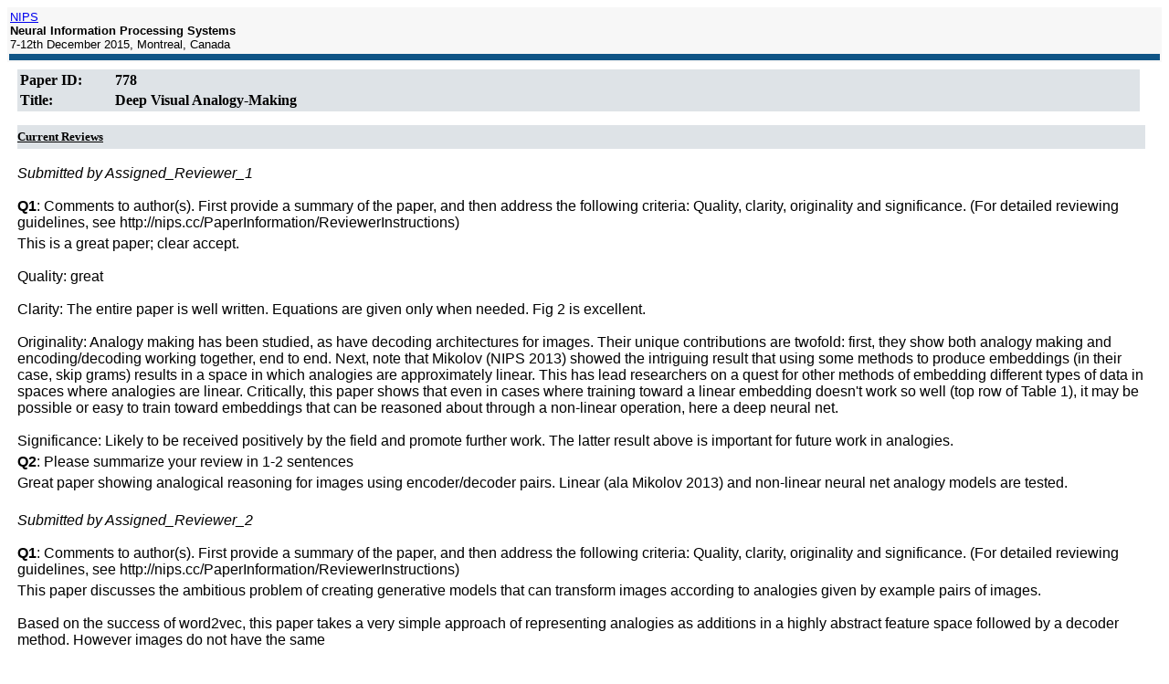

--- FILE ---
content_type: text/html; charset=utf-8
request_url: https://proceedings.neurips.cc/paper_files/paper/2015/file/e07413354875be01a996dc560274708e-Reviews.html
body_size: 7092
content:
<!DOCTYPE HTML PUBLIC "-//W3C//DTD HTML 4.01 Transitional//EN" "http://www.w3c.org/TR/1999/REC-html401-19991224/loose.dtd">
<!-- saved from url=(0076)https://media.nips.cc/nipsbooks/nipspapers/paper_files/nips27/reviews/4.html -->
<!DOCTYPE html PUBLIC "-//W3C//DTD XHTML 1.0 Transitional//EN" "http://www.w3.org/TR/xhtml1/DTD/xhtml1-transitional.dtd"><HTML 
xmlns="http://www.w3.org/1999/xhtml"><HEAD><META content="IE=11.0000" 
http-equiv="X-UA-Compatible">
<TITLE>	Export Reviews, Discussions, Author Feedback and Meta-Reviews </TITLE> 
<META http-equiv="Content-Type" content="text/html; charset=ks_c_5601-1987">
<STYLE>
body
{
	font-family:verdana,arial,helvetica;
}
#header
{
    width: 100%;
    font-size: small;
    background-color:#F7F7F7;
}
.headerSeparator
{
    background-color: #105586;
}
.printThemeText
{
    font-size:small;
}
.printThemeTable td
{
    vertical-align:top;
}
.printThemeGrid th
{
    color:white;
    background:#5D7B9D;
    font-weight:bold;
}
.printThemeGrid
{
    border-collapse:collapse;
}
.printThemeGrid td, .printThemeGrid th
{
    border:solid 1px #D6D3CE;
    padding:4px 4px 4px 4px;
}
.printThemeGrid .row
{ 
    background-color:#F7F6F3;
    color:#333333;
    vertical-align:top;
}
.printThemeGrid .altrow
{ 
    background-color:White;
    color:#284775;
    vertical-align:top;
}
.cellprompt
{
	font-weight:bold;
	white-space:nowrap;
    width:100px;	
}
.paperHeader
{
    background-color:#dee3e7;
    margin:5px 5px 15px 0px;
    width:99%;
    font-family:Verdana;
    font-size:medium;
    font-weight:bold;
}
.sectionHeader
{
    background-color:#dee3e7;
    padding:5px 5px 5px 0px;
    width:99%;
    text-decoration:underline;
    font-family:Verdana;
    font-size:small;
    font-weight:bold;
}
.underlineheader
{
    text-decoration:underline;
    font-weight:bold;
    padding:5px 0px;
}
.response
{
    padding:5px 0px;
}
.reviewerlabel
{
    padding-right:20px;
}
.pageTitle
{
    background-color:#dee3e7;
    padding:5px 5px 5px 5px;
    margin-top:10px;
    width:99%;
    font-family:Verdana;
    font-size:medium;
    font-weight:bold;
}
.submissionDetailsView
{
}
.submissionDetailsView tr
{
    vertical-align:top;
}
.submissionDetailsView td.prompt
{
    font-weight:bold;
}
.submissionDetailsView tr.sectionSeparator
{

}
.submissionDetailsView tr.sectionSeparator td
{
    background-color:#dee3e7;
    padding:5px 5px 5px 5px;
    font-family:Verdana;
    font-size:small;
    font-weight:bold;
    color:Navy;
}
/*CSS Grid View General Definitions*/
.CssGridView
{
    font-size:small; 
}

.CssGridView td, .CssGridView th
{
    padding:4px 4px 4px 4px;
}

/*CSS Compact Grid View General Definitions*/
.CssGridViewCompact img
{
    border-style:none;
    border-width:0px;
}

.CssGridViewCompact
{
    font-size:1em;
    border-style:solid;
    border-color:#D6D3CE;
    border-width:1px;
}

.CssGridViewCompact .hrow a
{
    font-size:1em;
}

.CssGridViewCompact .row a, .CssGridViewCompact .altrow a
{
    font-size:0.8em;
}

.CssGridViewCompact .row .normal a, .CssGridViewCompact .row .normal, .CssGridViewCompact .altrow .normal a, .CssGridViewCompact .altrow .normal
{
    font-size:1em;
}

/*CSS Grid View Header Styles*/
.CssGridView .hrow, .CssGridViewCompact .hrow
{ 
    background-color:#5D7B9D;
    font-weight:bold;
    color:White;
}


.CssGridViewCompact .hrow td
{ 
    border-bottom-width:0px;
}

.CssGridViewCompact .hrow th
{ 
    border-top-width:0px;
    font-size:0.8em;
    vertical-align:top;
    border-left-width:0px;
    border-right-width:0px;
}

.CssGridViewCompact .smaller
{
    font-size:0.8em;
}

/*CSS Grid View Row Styles*/
.CssGridViewCompact .row, .CssGridViewCompact .altrow
{
    border-top-style:solid;
    border-top-color:#D6D3CE;
    border-top-width:1px;
    border-bottom-style:solid;
    border-bottom-color:#D6D3CE;
    border-bottom-width:1px;
}

/*CSS Grid View Header Styles*/
.CssGridViewCompact .hrow .leftborder, .CssGridViewCompact .row .leftborder, .CssGridViewCompact .altrow .leftborder
{
    border-left-width:1px;
    border-left-color:#D6D3CE;
    border-left-style:solid;
}

.CssGridViewCompact .hrow .rightborder, .CssGridViewCompact .row .rightborder, .CssGridViewCompact .altrow .rightborder
{
    border-right-width:1px;
    border-right-color:#D6D3CE;
    border-right-style:solid;
}

.CssGridView .hrow a, .CssGridViewCompact .hrow a
{ 
    color:White;
}
 
.CssGridView .row, .CssGridViewCompact .row
{ 
    background-color:#F7F6F3;
    color:#333333;
    vertical-align:top;
}

.CssGridView .altrow, .CssGridViewCompact .altrow
{ 
    vertical-align:top;
}

.CssGridViewCompact .row td
{ 
    border-left-width:0px;
    border-right-width:0px;
}
 
.CssGridViewCompact .altrow
{ 
    background-color:White;
    color:#284775;
    vertical-align:top;
}

.CssGridView .altrow tr, .CssGridViewCompact .altrow tr, .CssGridView .row tr, .CssGridViewCompact .row tr
{ 
    vertical-align:top;
}
</STYLE>
 
<META name="GENERATOR" content="MSHTML 11.00.9600.18161"></HEAD> 
<BODY>
<FORM name="aspnetForm" id="aspnetForm" action="ViewReviewsExportExtended.aspx?isanonymous=1&amp;sid=4" 
method="post"><INPUT name="__VIEWSTATE" id="__VIEWSTATE" type="hidden" value="/wEPDwUKLTMyMDA3OTI4NWRk2Vbr6uwt/EwhjbvWaTvrgTB1wPQ="> 
<INPUT name="__VIEWSTATEGENERATOR" id="__VIEWSTATEGENERATOR" type="hidden" value="63D081D1"> 
<TABLE id="header">
  <TBODY>
  <TR>
    <TD width="100%"><A href="http://nips.cc/" 
      target="_blank">NIPS</A><BR><B>Neural Information Processing 
      Systems</B><BR>7-12th December 2015, Montreal, Canada</TD></TR>
  <TR class="headerSeparator">
    <TD style="height: 5px;"></TD></TR></TBODY></TABLE>
<TABLE id="content">
  <TBODY>
  <TR>
    <TD class="contentBorder">&nbsp;</TD>
    <TD class="contentContainer">
      <TABLE class="paperHeader">
        <TBODY>
        <TR>
          <TD class="cellprompt">Paper ID:</TD> <TD>778</TD></TR>
          <TD class="cellprompt">Title:</TD> <TD>Deep Visual Analogy-Making</TD></TR></TBODY></TABLE>
      <DIV class="sectionHeader">Current Reviews</DIV><BR>
        <I>Submitted by Assigned_Reviewer_1</I><BR><BR>
        <B>Q1</B>:&nbsp;Comments to author(s). First provide a summary of the paper, and then address the following criteria:  Quality, clarity, originality and significance. (For detailed reviewing guidelines, see http://nips.cc/PaperInformation/ReviewerInstructions)<BR>
        <DIV class="response">This is a great paper; clear accept.<BR><BR> Quality: great<BR><BR>Clarity: The entire paper is well written. Equations are given only when needed. Fig 2 is excellent.<BR><BR>Originality: Analogy making has been studied, as have decoding architectures for images. Their unique contributions are twofold: first, they show both analogy making and encoding/decoding working together, end to end. Next, note that Mikolov (NIPS 2013) showed the intriguing result that using some methods to produce embeddings (in their case, skip grams) results in a space in which analogies are approximately linear. This has lead researchers on a quest for other methods of embedding different types of data in spaces where analogies are linear. Critically, this paper shows that even in cases where training toward a linear embedding doesn't work so well (top row of Table 1), it may be possible or easy to train toward embeddings that can be reasoned about through a non-linear operation, here a deep neural net.<BR><BR>Significance: Likely to be received positively by the field and promote further work. The latter result above is important for future work in analogies.</DIV>
        <B>Q2</B>:&nbsp;Please summarize your review in 1-2 sentences<BR>
        <DIV class="response">Great paper showing analogical reasoning for images using encoder/decoder pairs. Linear (ala Mikolov 2013) and non-linear neural net analogy models are tested.</DIV><BR>
        <I>Submitted by Assigned_Reviewer_2</I><BR><BR>
        <B>Q1</B>:&nbsp;Comments to author(s). First provide a summary of the paper, and then address the following criteria:  Quality, clarity, originality and significance. (For detailed reviewing guidelines, see http://nips.cc/PaperInformation/ReviewerInstructions)<BR>
        <DIV class="response">This paper discusses the ambitious problem of creating generative models that can transform images according to analogies given by example pairs of images.<BR><BR>Based on the success of word2vec, this paper takes a very simple approach of representing analogies as additions in a highly abstract feature space followed by a decoder method. However images do not have the same<BR><BR>contextual consistency as text, so the paper proposes a very simple approach that regresses towards the decoded transformed image: a squared L2 loss is used the compare with the the transformed image, where the transformation is represented by the difference of the features of the template images from which the analogy is derived from. The analogy direction is exploited and compared in three different ways: as simple additions or multiplications over the feature vectors, or by using a suitably constructed deep combiner<BR><BR>network. The paper presents compelling evidence on two simple well controlled benchmarks that deep combiners utilizing switches to disentangle features works best.<BR><BR>The paper is written well and clearly. Although it is relatively straightforward, it makes a fundamental contribution to the important emerging domain of visual analogy making by analyzing the most direct ways of attack.</DIV>
        <B>Q2</B>:&nbsp;Please summarize your review in 1-2 sentences<BR>
        <DIV class="response">This paper is well written and although the technical content is<BR><BR>mathematically simple, it provides a very elegant method to the fundamental and important problem of visual analogy making by end-to-end training a deep network that directly addresses the task.</DIV><BR>
        <I>Submitted by Assigned_Reviewer_3</I><BR><BR>
        <B>Q1</B>:&nbsp;Comments to author(s). First provide a summary of the paper, and then address the following criteria:  Quality, clarity, originality and significance. (For detailed reviewing guidelines, see http://nips.cc/PaperInformation/ReviewerInstructions)<BR>
        <DIV class="response"> This paper proposes a method to find analogical images using given query images. Specifically, given four images a, b, c, and d, we would like to find a transformed version of c such that it is similar to the transformation from a to b when applied to d. This is an interesting problem and should be of interest to image recognition community in general because if images could be represented in a space (vectors in the proposed method), then such translation invariant representations could simplify the task of recognizing images thereby improving recognition accuracies.<BR><BR>Although using analogical methods for image recognition is a relatively new topic in the visual domain, it has a well established history in NLP. For example, SAT word analogy questions have been used to evaluate the performance of analogy detection methods. See @article{Turney_CL,<BR><BR>   Author = {P.D. Turney},<BR><BR>   Journal = {Computational Linguistics},<BR><BR>   Number = {3},<BR><BR>   Pages = {379--416},<BR><BR>   Title = {Similarity of semantic relations},<BR><BR>   Volume = {32},<BR><BR>   Year = {2006}} for an overview. Both supervised and unsupervised methods have been proposed for this purpose. Some background description of such prior work on analogy detection will give a good context to the current paper.<BR><BR>Moreover, some work has been done in the visual domain studying embeddings that preserve analogical properties in images. @inproceedings{Hwang:ICML:2013,<BR><BR>   Author = {Sung Ju Hwang and Kristen Grauman and Fei Sha},<BR><BR>   Booktitle = {ICML'13},<BR><BR>   Title = {Analogy-preserving Semantic Embedding for Visual Object Categorization},<BR><BR>   Year = {2013}}<BR><BR>Sec 3.1 argues that sampling from co-occurring contexts results in word embeddings that demonstrate analogical properties when the vector difference is considered. However, this claim is not clear to me. Why would predicting word co-occurrence result in word representations that demonstrate analogies? It is true empirically that this is the case but why predicting co-occurrences should help?<BR><BR>In the proposed method this is by design. In other words, the objective functions are designed in such a way to minimize the loss between the target image d and its construction via a transform on a, b, and c. There is a recent work that learns semantic representations for words by predicting analogies directly in similar spirit to the proposed method. Embedding semantic relations into Word Representations IJCAI 2015 arxiv paper.<BR><BR>In Algo 1, once you create N candidate images how would you select the best one for d? Do you evaluate the objective function for each candidate and select the best one? A related question is how to decide N? Does it depend on the difference between a and b?<BR><BR>One weakness of the evaluation section is that all evaluations are limited to different baselines/settings within the proposed method. It would have been good if there was some comparison against prior work.</DIV>
        <B>Q2</B>:&nbsp;Please summarize your review in 1-2 sentences<BR>
        <DIV class="response">This paper proposes a method for finding analogical images for a query image. </DIV><BR>
        <I>Submitted by Assigned_Reviewer_4</I><BR><BR>
        <B>Q1</B>:&nbsp;Comments to author(s). First provide a summary of the paper, and then address the following criteria:  Quality, clarity, originality and significance. (For detailed reviewing guidelines, see http://nips.cc/PaperInformation/ReviewerInstructions)<BR>
        <DIV class="response">4.1 How did the train, valid/test were divided? To show that the model learns the transformations, some tuples (a, b, c) should never been seen in training set, otherwise one can claim that the model only has memorized<BR><BR>the training set.<BR><BR>L 309: What kind of up sampling? Please elaborate. -for the decoder, was any sort of deconvolution was used, or it was normal convolution? -It would be very interesting to see how a model like VAE do on the tasks in the paper. One could train a VAE just on the single images and limit the latent space to the degrees of freedom in the dataset. Then it should be easy to control the latent space and generate desired outputs. -[1] might not be directly related, but similar to word2vec they also learn multi-modal embeddings that results in very interested results when algebraically combined.<BR><BR>1. Unifying Visual-Semantic Embeddings with Multimodal Neural Language Models<BR><BR>Ryan Kiros, Ruslan Salakhutdinov, Richard Zemel. TACL, 2015 </DIV>
        <B>Q2</B>:&nbsp;Please summarize your review in 1-2 sentences<BR>
        <DIV class="response">The authors propose a simple but elegant architecture to learn analogies on images and be able to generate new image given a triplet input. They have two family of models, one that learn by looking at two pair of images (a, b), (c, d) and learn a->b transformation and apply it to c to generate d. And the other model that only looks at (a, b, c) and a switch vector s which encodes the underlying factors of variations in a and b. This is a very interesting idea and I enjoyed its simplicity, and the experiments shows promising results. The main shortcoming is that they do not empirically compare their results with any prior work that they cite. </DIV><BR>
      <DIV class="sectionHeader">Author Feedback</DIV>
      <DIV class="underlineheader">Author Feedback</DIV><B>Q1</B>:Author 
      rebuttal: Please respond to any concerns raised in the reviews. There are 
      no constraints on how you want to argue your case, except for the fact 
      that your text should be limited to a maximum of 5000 characters. Note 
      however, that reviewers and area chairs are busy and may not read long 
      vague rebuttals. It is in your own interest to be concise and to the 
      point. 
      <DIV class="response">
      We thank all reviewers very much for your thoughtful 
      comments. We will revise the paper reflecting all your comments. 
      <BR><BR>R2:<BR>Yes, in the multiplicative version f(c) can be viewed as 
      gating W, and the resulting query-specific matrix is multiplied by f(b) - 
      f(a). <BR><BR>We did not yet try using a cross-entropy loss, but it is 
      straightforward to change the loss, and this could be useful in future 
      work. <BR><BR>Thank you for your comments regarding 2D projections of the 
      embeddings. It indeed seems to reveal an interesting structure in our 
      preliminary experiments. For example in the rotating shapes, we observe a 
      "ring" structure. In other words, the trajectory of the traversal in the 
      projected embedding looks like a ring where 360 degree rotation maps to 
      approximately the starting point (corresponding to "no rotation") in the 
      embedding space. <BR><BR>Regarding the alternative discriminative tasks, 
      we suspect that the learned embeddings + linear classifier should do a 
      good job, although we have not empirically validated this. That being 
      said, using task#1 and task#2 directly could be effective regularizers in 
      addition to task#3.<BR><BR><BR>R3:<BR>Thank you for pointing us to those 
      papers, we will incorporate them into the related work.<BR><BR>Regarding 
      the mention of co-occurrence statistics yielding analogy properties, the 
      idea is that if you view word embeddings of an analogy tuple (a,b,c,d) as 
      particles in a dynamical system during training, many word embedding 
      algorithms exert an attractive force on co-occurring words and repulsive 
      force on non-co-occurring words. We conjecture that the dynamics are such 
      that the particles (a,b,c,d) tend to form an approximate parallelogram 
      (yielding vector analogies), although we agree that this is perhaps too 
      speculative. We are happy to remove this from the final 
      version.<BR><BR>Regarding how to choose the number of steps N for manifold 
      traversal: this depends on the difficulty of the problem. For 2D shapes we 
      found the model can, e.g. perform full 360 degree rotation easily, but for 
      more challenging datasets like 3D cars the generated image quality decays 
      before 180 degrees. Note that during training, N=1 by definition, since we 
      only train to perform a single-step analogy completion. The ability to 
      extrapolate along the manifold differentiates the "add", "mul" and "deep" 
      versions of our model; namely that "deep" achieves the best performance on 
      repeated analogies. To increase the viable N for more challenging data, in 
      future work we aim to incorporate explicit recurrent 
      structure.<BR><BR><BR>R4:<BR>Regarding split - yes, the testing tuples 
      (a,b,c) were kept separate from the training tuples. Furthermore, we 
      trained only on 1-step analogies and tested on multi-step 
      analogies.<BR><BR>For the upsampling we followed the chair-generating CNN 
      (Dosovitskiy et al., CVPR 2015), i.e. for a 1x1 patch expanded to a 2x2 
      patch, we copy its value to the upper-left cell and leave the rest zero. 
      This is of course followed by further convolution and 
      upsampling.<BR><BR>In the decoder convolutions, we first padded the input 
      so that the spatial dimension did not change; i.e. only the upsampling 
      operation changes the spatial dimension, except for a final "valid" 
      convolution after the final upsampling.<BR><BR>We agree that exploring a 
      VAE variation on the model would be interesting and potential future work. 
      We will add [1] to our related work section.<BR><BR><BR>R5:<BR>The 
      disentangling and analogy objectives are combined linearly. In practice we 
      alternately sampled training mini-batches for the disentangling and 
      analogy objective.<BR><BR></DIV>    </TD>
    <TD class="contentBorder">&nbsp;</TD></TR></TBODY></TABLE></FORM></BODY></HTML>

